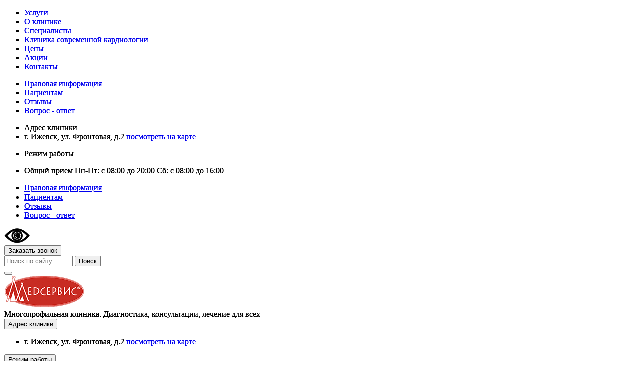

--- FILE ---
content_type: text/html; charset=UTF-8
request_url: https://medservice24.ru/services/personal-doctor/lichnyy-vrach/
body_size: 63371
content:
<!DOCTYPE html>
<html lang="ru">
<head>
	<title>Программа «Личный врач» в Ижевске, цены, описание, врачи | Услуги клиники Медсервис</title>
	
		
			
							
	<meta http-equiv="Content-Type" content="text/html; charset=UTF-8" />
<meta name="robots" content="Многопрофильная клиника Медсервис г.Ижевск" />
<meta name="keywords" content="Программа «Личный врач»" />
<meta name="description" content="Программа «Личный врач» в Ижевске. Перечень услуг и цен клиники Медсервис. Запись на платный прием и консультацию в Ижевске по телефону + 7 (3412) 55 03 00" />
<script type="text/javascript" data-skip-moving="true">(function(w, d, n) {var cl = "bx-core";var ht = d.documentElement;var htc = ht ? ht.className : undefined;if (htc === undefined || htc.indexOf(cl) !== -1){return;}var ua = n.userAgent;if (/(iPad;)|(iPhone;)/i.test(ua)){cl += " bx-ios";}else if (/Windows/i.test(ua)){cl += ' bx-win';}else if (/Macintosh/i.test(ua)){cl += " bx-mac";}else if (/Linux/i.test(ua) && !/Android/i.test(ua)){cl += " bx-linux";}else if (/Android/i.test(ua)){cl += " bx-android";}cl += (/(ipad|iphone|android|mobile|touch)/i.test(ua) ? " bx-touch" : " bx-no-touch");cl += w.devicePixelRatio && w.devicePixelRatio >= 2? " bx-retina": " bx-no-retina";var ieVersion = -1;if (/AppleWebKit/.test(ua)){cl += " bx-chrome";}else if (/Opera/.test(ua)){cl += " bx-opera";}else if (/Firefox/.test(ua)){cl += " bx-firefox";}ht.className = htc ? htc + " " + cl : cl;})(window, document, navigator);</script>


<link href="/bitrix/cache/css/s1/main/template_4c7c9f9739517c4a6d532fd6e7a8d171/template_4c7c9f9739517c4a6d532fd6e7a8d171_v1.css?1735214441226364" type="text/css"  data-template-style="true" rel="stylesheet" />







<meta name="viewport" content="width=480, maximum-scale=1" />
<meta name="yandex-verification" content="a524170164b9cc85" />
			<meta property="og:title" content="Программа «Личный врач»"/>
<meta property="og:description" content="Программа «Личный врач» в Ижевске. Перечень услуг и цен клиники Медсервис. Запись на платный прием и консультацию в Ижевске по телефону + 7 (3412) 55 03 00"/>
<meta property="og:type" content="article"/>
<meta property="og:image" content="http://medservice24.ru/upload/iblock/234/rsq8mlu5sgdmadnqqj98gf2vofgk68tt/%D0%B4%D0%B5%D1%82%D0%B0%D0%BB%D1%8C%D0%BD%D0%B0%D1%8F.jpg"/>
<meta property="og:image:alt" content="Программа «Личный врач»"/>
<meta property="og:image:width" content="1200">
<meta property="og:image:height" content="630">
<meta property="og:site_name" content="Многопрофильная клиника Медсервис"/>
<meta property="og:url" content="http://medservice24.ru/services/personal-doctor/lichnyy-vrach/">
<meta name="twitter:card" content="summary_large_image">
<meta name="twitter:title" content="Программа «Личный врач»">
<meta name="twitter:description" content="Программа «Личный врач» в Ижевске. Перечень услуг и цен клиники Медсервис. Запись на платный прием и консультацию в Ижевске по телефону + 7 (3412) 55 03 00"/>
<meta name="twitter:image:src" content="http://medservice24.ru/upload/iblock/234/rsq8mlu5sgdmadnqqj98gf2vofgk68tt/%D0%B4%D0%B5%D1%82%D0%B0%D0%BB%D1%8C%D0%BD%D0%B0%D1%8F.jpg"/>
<meta name="twitter:domain" content="medservice24.ru">
<meta name="twitter:site" content="Многопрофильная клиника Медсервис"/>
<meta name="twitter:url" content="http://medservice24.ru/services/personal-doctor/lichnyy-vrach/">



		
											
				

			
</head>
<body>
			<div class="site-wrap">		
		<div class="sidebar">
			<div class="sidebar__inner">                
				<nav class="menu menu--main menu--sidebar">
	<ul class="menu__body">

	
		
		

							<li class="menu__item"><a class="menu__link selected" href="/services/">Услуги</a></li>
			
		
		
	
		
		

							<li class="menu__item"><a class="menu__link " href="/about/">О клинике</a></li>
			
		
		
	
		
		

							<li class="menu__item"><a class="menu__link " href="/doctors/">Специалисты</a></li>
			
		
		
	
		
		

							<li class="menu__item"><a class="menu__link " href="/cardiology-center/">Клиника современной кардиологии</a></li>
			
		
		
	
		
		

							<li class="menu__item"><a class="menu__link " href="/price/">Цены</a></li>
			
		
		
	
		
		

							<li class="menu__item"><a class="menu__link " href="/stock/">Акции</a></li>
			
		
		
	
		
		

							<li class="menu__item"><a class="menu__link " href="/contacts/">Контакты</a></li>
			
		
		
	
	
	</ul>
</nav>
				
	<nav class="menu menu--additional menu--sidebar">
		<ul class="menu__body">
							<li class="menu__item"><a class="menu__link " href="/legal-info/">Правовая информация</a></li>
							<li class="menu__item"><a class="menu__link " href="/patient-info/">Пациентам</a></li>
							<li class="menu__item"><a class="menu__link " href="/reviews/">Отзывы</a></li>
							<li class="menu__item"><a class="menu__link " href="/question-answer/">Вопрос - ответ</a></li>
					</ul>
	</nav>
				<div class="sidebar__info">
					<ul class="clinic-info">
						<li class="clinic-info__title">Адрес клиники</li>
						<li class="clinic-info__element">
							<span class="clinic-info__text">г. Ижевск, ул. Фронтовая, д.2</span>
							<a class="clinic-info__link" href="/contacts/#map">посмотреть на карте</a>
						</li>
					</ul>
					<ul class="clinic-info">
						<li class="clinic-info__title">Режим работы</p>
						<li class="clinic-info__element">
							<span class="clinic-info__text">Общий прием</span>
							<span class="clinic-info__time">Пн-Пт: с 08:00 до 20:00</span>
							<span class="clinic-info__time">Cб: с 08:00 до 16:00</span>
						</li>
						<!-- <li class="clinic-info__element">
							<span class="clinic-info__text">Дежурный врач</span>
							<span class="clinic-info__time">Круглосуточно</span>
						</li> -->
					</ul>
				</div>
			</div>
		</div>
		<div class="page-wrap">
			<header class="page-header">
				<div class="header-row header-row--top">
					<div class="container">
						<div class="sidebar-trigger">
							<div class="sidebar-trigger__line sidebar-trigger__line--1"></div>
							<div class="sidebar-trigger__line sidebar-trigger__line--2"></div>
							<div class="sidebar-trigger__line sidebar-trigger__line--3"></div>
						</div>
						<!-- <button class="menu-open"></button> -->                        
						
	<nav class="menu menu--additional">
		<ul class="menu__body">
							<li class="menu__item"><a class="menu__link " href="/legal-info/">Правовая информация</a></li>
							<li class="menu__item"><a class="menu__link " href="/patient-info/">Пациентам</a></li>
							<li class="menu__item"><a class="menu__link " href="/reviews/">Отзывы</a></li>
							<li class="menu__item"><a class="menu__link " href="/question-answer/">Вопрос - ответ</a></li>
					</ul>
	</nav>
						<a id="specialButton" href="#"><img src="https://lidrekon.ru/images/special.png" alt="ВЕРСИЯ ДЛЯ СЛАБОВИДЯЩИХ" title="ВЕРСИЯ ДЛЯ СЛАБОВИДЯЩИХ" /></a>
						<div class="header-buttons">
<!--							<button class="button button--link button--link-red popup-open-ajax" data-popup-type="appointments" data-metrik-source="main_header_order-form">-->
<!--								<i class="fa fa-pencil" aria-hidden="true"></i>-->
<!--								<span>Записаться на прием</span>-->
<!--							</button>-->
							<button class="button button--link button--link-red popup-open-ajax" data-popup-type="callback" data-metrik-source="main_header_callback-form">
								<i class="fa fa-phone" aria-hidden="true"></i>
								<span>Заказать звонок</span>
							</button>
						</div>
						<div class="search search--top">
	<div class="search__row">
		<div class="search__close"></div>
		<form class="search__form" action="/search/index.php">
							<input class="search__input" type="text" name="q" value="" size="15" maxlength="50" placeholder="Поиск по сайту..."/>
						<input class="search__button button button--block button--block-red" name="s" type="submit" value="Поиск" />
		</form>
		</div>
	<button class="button button--search search__icon js-open-search"><i class="fa fa-search" aria-hidden="true"></i></button>
</div>					</div>
				</div>
				<div class="header-row header-row--middle">
					<div class="container">
						<div class="logo logo--header">
							<div class="logo__img">
								<a href="/"><img class='lazy' src="/local/templates/main/img/logo.png" alt="Логотип многопрофильная клиника Медсервис"></a>
							</div>
							<div class="logo__desc">Многопрофильная клиника. Диагностика, консультации, лечение для всех</div>
						</div>
						<div class="work-time">
							<button class="button button--link" data-hint="address">
								<i class="fa fa-map-marker" aria-hidden="true"></i>
								<span>Адрес клиники</span>
							</button>
							<div class="hint hint--address" data-hint="address">
								<div class="hint__close"></div>
								<div class="hint__content">
									<ul class="clinic-info">
										<li class="clinic-info__element">
											<span class="clinic-info__text">г. Ижевск, ул. Фронтовая, д.2</span>
											<a class="clinic-info__link" href="/contacts/#map">посмотреть на карте</a>
										</li>
									</ul>
								</div>
							</div>
							<button class="button button--link" data-hint="worktime">
								<i class="fa fa-clock-o" aria-hidden="true"></i>
								<span>Режим работы</span> 
							</button>
							<div class="hint hint--worktime" data-hint="worktime">
								<div class="hint__close"></div>
								<div class="hint__content">
									<ul class="clinic-info">
										<li class="clinic-info__element">
											<span class="clinic-info__text">Общий прием</span>
											<span class="clinic-info__time">Пн-Пт: с 08:00 до 20:00</span>
											<span class="clinic-info__time">Cб: с 08:00 до 16:00</span>
										</li>
										<!-- <li class="clinic-info__element">
											<span class="clinic-info__text">Дежурный врач</span>
											<span class="clinic-info__time">Круглосуточно</span>
										</li> -->
									</ul>
								</div>
							</div>
						</div>
						<div class="phone phone--header">
							<div class="contact">
	<div class="contact__title">Регистратура</div>
	<div class="contact__text">
		<a class="contact__link" onclick="yaCounter48351200.reachGoal('main_header_phone_click'); return true;" href="tel:+73412550300">+ 7 (3412)<span> 55 03 00</span></a>
		<a class="contact__link" onclick="yaCounter48351200.reachGoal('main_header_phone_click'); return true;" href="tel:+73412707207">+ 7 (3412)<span> 70 72 07</span></a>
<a class="contact__link" onclick="yaCounter48351200.reachGoal('main_header_phone_click'); return true;" href="tel:+73412330300">+ 7 (3412)<span> 33 03 00</span></a>
	</div>
</div>							<div class="contact">
	<div class="contact__title">Электронная почта</div>
	<div class="contact__text">
		<a class="contact__link email email--red" href="mailto:meds1@mail.ru">meds1@mail.ru</a>
	</div>
</div>						</div>
					</div>
				</div>
				<div class="header-row header-row--bottom">
					<div class="container">
						<nav class="menu menu--main">
	<ul class="menu__body">

	
		
		
			<li class="menu__item">
				<span class="menu__link menu__link--parent">Услуги</span>
				<ul class="menu__sub subnav">
					<div class="container">

		
		
	
		
		

							<li class="subnav__item">
					<a class="subnav__link" href="/services/consultations-doctors/">
						<div class="subnav__img" style="background-image: url('/upload/iblock/e0e/icon_service-grownups.png')"></div>
						<p class="subnav__text">Консультации врачей</p>
					</a>
				</li>
			
		
		
	
		
		

							<li class="subnav__item">
					<a class="subnav__link" href="/services/consultations-childrens-doctors/">
						<div class="subnav__img" style="background-image: url('/upload/iblock/62e/icon_service-kids.png')"></div>
						<p class="subnav__text">Консультации детских врачей</p>
					</a>
				</li>
			
		
		
	
		
		

							<li class="subnav__item">
					<a class="subnav__link" href="/services/ultrasonic-diagnostics/">
						<div class="subnav__img" style="background-image: url('/upload/iblock/b1d/icon_service-ultrasonic.png')"></div>
						<p class="subnav__text">Ультразвуковая диагностика (УЗИ)</p>
					</a>
				</li>
			
		
		
	
		
		

							<li class="subnav__item">
					<a class="subnav__link" href="/services/ultrasonic-diagnostics-childrens/">
						<div class="subnav__img" style="background-image: url('/upload/iblock/968/icon_service-ultrasonic.png')"></div>
						<p class="subnav__text">Ультразвуковая диагностика для детей</p>
					</a>
				</li>
			
		
		
	
		
		

							<li class="subnav__item">
					<a class="subnav__link" href="/services/kt/">
						<div class="subnav__img" style="background-image: url('/upload/iblock/981/icon_service-tomography.png')"></div>
						<p class="subnav__text">Компьютерная томография (КТ)</p>
					</a>
				</li>
			
		
		
	
		
		

							<li class="subnav__item">
					<a class="subnav__link" href="/services/mrt/">
						<div class="subnav__img" style="background-image: url('/upload/iblock/cde/icon_service-tomography.png')"></div>
						<p class="subnav__text">Магнитно-резонансная томография (МРТ)</p>
					</a>
				</li>
			
		
		
	
		
		

							<li class="subnav__item">
					<a class="subnav__link" href="/services/functional-diagnostics/">
						<div class="subnav__img" style="background-image: url('/upload/iblock/08d/icon_service-diagnostic-complex.png')"></div>
						<p class="subnav__text">Функциональная диагностика</p>
					</a>
				</li>
			
		
		
	
		
		

							<li class="subnav__item">
					<a class="subnav__link" href="/services/medical-manipulation/">
						<div class="subnav__img" style="background-image: url('/upload/iblock/3a8/icon_service-healing.png')"></div>
						<p class="subnav__text">Лечение и врачебные манипуляции</p>
					</a>
				</li>
			
		
		
	
		
		

							<li class="subnav__item">
					<a class="subnav__link" href="/services/personal-doctor/">
						<div class="subnav__img" style="background-image: url('/upload/iblock/1df/icon_service-medical-check.png')"></div>
						<p class="subnav__text">Личный врач - от 2000 рублей!</p>
					</a>
				</li>
			
		
		
	
					</div></ul></li>		
		

							<li class="menu__item"><a class="menu__link " href="/about/">О клинике</a></li>
			
		
		
	
		
		

							<li class="menu__item"><a class="menu__link " href="/doctors/">Специалисты</a></li>
			
		
		
	
		
		

							<li class="menu__item"><a class="menu__link " href="/cardiology-center/">Клиника современной кардиологии</a></li>
			
		
		
	
		
		

							<li class="menu__item"><a class="menu__link " href="/price/">Цены</a></li>
			
		
		
	
		
		

							<li class="menu__item"><a class="menu__link " href="/stock/">Акции</a></li>
			
		
		
	
		
		

							<li class="menu__item"><a class="menu__link " href="/contacts/">Контакты</a></li>
			
		
		
	
	
	</ul>
	</nav>
						<div class="search search--main">
	<div class="search__row">
		<div class="search__close"></div>
		<form class="search__form" action="/search/index.php">
							<input class="search__input" type="text" name="q" value="" size="15" maxlength="" placeholder="Поиск по сайту..."/>
						<input class="search__button button button--block button--block-red" name="s" type="submit" value="Поиск" />
		</form>
		</div>
	<button class="button button--search search__icon js-open-search"><i class="fa fa-search" aria-hidden="true"></i></button>
</div>					</div>
				</div>
			</header>
			<main class="page-main">
				
	<div class="page-bg"></div>
	<div class="page-content page-content--detail">
		<div class="container">
			<link href="/bitrix/css/main/font-awesome.css?164849183528777" type="text/css" rel="stylesheet" />
<div class="breadcrumbs"><ul class="breadcrumbs__list">
			<li class="breadcrumbs__item breadcrumbs__item--no-last"><a class="breadcrumbs__link" href="/" title="Главная">
					Главная
				</a>
			</li>
			<li class="breadcrumbs__item breadcrumbs__item--no-last"><a class="breadcrumbs__link" href="/services/" title="Услуги клиники">
					Услуги клиники
				</a>
			</li>
			<li class="breadcrumbs__item breadcrumbs__item--no-last"><a class="breadcrumbs__link" href="/services/personal-doctor/" title="Личный врач - от 2000 рублей!">
					Личный врач - от 2000 рублей!
				</a>
			</li>
			<li class="breadcrumbs__item">Программа «Личный врач»</li></ul></div>		</div>
<article class="post-detail">
	<div class="container">
	<header class="post-detail__header article-header">
		<div class="article-header__wrap">
			<div class="article-header__content  article-header__content--service">
				<div class="article-header__title article-header__title--service">
					<h1 class="heading heading--big">Программа «Личный врач»</h1>
				</div>
									<div class="article-header__desc">
						<p>Клиника Медсервис (Ижевск) предлагает своевременное и уникальное решение Программа «Личный врач». <br>
 Личный врач работает в тесном взаимодействии с врачами смежных специальностей, при необходимости созвав врачебный консилиум, в ходе которых коллегиально принимается решение о дальнейшей тактике диагностических исследований и лечении в клинике Медсервис (Ижевск), а в особых случаях за пределами г. Ижевска и Российской Федерации.</p>
					</div>
												<div class="article-header__action">
					<button class="button button--block button--block-red popup-open-ajax" data-popup-type="appointments_service" data-field-value="Программа «Личный врач»" data-field-name="SERVICE" data-metrik-source="service-detail_offer_order-form">
						<i class="fa fa-pencil" aria-hidden="true"></i>
						<span>Записаться на прием</span>
					</button>
				</div>
							</div>
							<div class="article-header__service-img lazy" data-bg="url('/upload/iblock/234/rsq8mlu5sgdmadnqqj98gf2vofgk68tt/%D0%B4%D0%B5%D1%82%D0%B0%D0%BB%D1%8C%D0%BD%D0%B0%D1%8F.jpg')"></div>
					</div>
					<nav class="article-header__nav">
				<ul>
											<li><a href="#service-desc">Об услуге</a></li>
											<li><a href="#service-doctors">Врачи</a></li>
											<li><a href="#service-articles">Полезные статьи</a></li>
									</ul>
			</nav>
			</header>
			<section class="post-detail__content" id="service-desc">
			<p>
</p>
<p style="text-align: left;">
</p>
<p style="text-align: right;">
 <b><i>«</i></b><i><b>Здоровье – еще не все, но все остальное без здоровья – ничто</b></i><b><i>»</i></b><br>
 <i>Сократ</i>
</p>
<p style="text-align: left;">
</p>
<p>
</p>
<p>
</p>
<p>
	 От болезней и недомоганий не застрахован никто.
</p>
<p>
	 В большинстве случаев мы просто игнорируем плохое самочувствие лишь потому, что попасть на прием к доктору – это целое испытание. Забудьте об этом!
</p>
<p>
	 Клиника «Медсервис» предлагает своевременное и уникальное решение «Личный врач».&nbsp; То, что наличие личного врача – это благо для пациента ни у кого не вызывает сомнений. Кто-то один должен нести ответственность за здоровье пациента.
</p>
<p>
	 Преимущества такого выбора очевидны: личный врач, наблюдающий за состоянием вашего здоровья длительное время будет иметь на руках (и держать в голове) полную картину состояния и особенностей вашего организма, а также перечень проблем и уязвимых мест – что позволит реализовать по настоящему системный подход к лечению и динамическому наблюдению. Личный врач будет в курсе всех аллергий и индивидуальной непереносимости методов и препаратов, эффективность ранее проводимой терапии. Именно он станет «проводником здоровья» для своих пациентов, производя диагностические мероприятия, направляя на необходимые исследования, анализы и тщательно изучая их результаты.
</p>
<p>
	 Личный врач работает в тесном взаимодействии с врачами смежных специальностей, при необходимости созвав врачебный консилиум, в ходе которых коллегиально принимается решение о дальнейшей тактике диагностических исследований и лечении в клинике «Медсервис», а в особых случаях за пределами г. Ижевска и РФ. При этом готовит соответствующие выписки и сопроводительные документы, выдает листки нетрудоспособности на период амбулаторного лечения. Личный врач обеспечивает сопровождение пациента в клинике, а также за ее пределами; при необходимости также в Федеральные центры и за рубежом.
</p>
<p>
	 В удобное для Вас время вы можете вызвать своего личного врача на дом или в офис, а также связаться с ним по телефону в любое разумное время суток и в любой день недели.
</p>
<p>
	 При отсутствии возможности лечения в амбулаторных условиях, личный доктор организует стационарное лечение в лучших ЛПУ г. Ижевска, а при необходимости также в Федеральных центрах РФ и за рубежом.
</p>
<p>
	 На этапе реабилитации направит вас на санаторно-курортное лечение в лучшие санатории по профилю заболевания.
</p>
<p>
	 Личный врач заинтересован в качестве здоровья пациента, нацелен на долгосрочную работу, а значит – на честные и комфортные профессиональные отношения, разрывать которые пациент вряд ли пожелает!
</p>
<p>
	 Если вы устали ходить по бесконечной веренице кабинетов, без особого результата – «заведите» хорошего личного врача в Клинике «Медсервис». Наши высококвалифицированные сотрудники обеспечат эффективное «расследование» даже самых сложных и запутанных диагностических случаев и самое эффективное лечение с учетом лично ваших потребностей и особенностей.
</p>
<p>
	 В Клинике «Медсервис» разработаны программы индивидуального и корпоративного обслуживания – «Личный врач».
</p>
<p>
	 Программа «Личный врач» (ЛВ) доступна для пациентов всех возрастов.
</p>
<p>
	 Состав, оказываемых услуг по каждому варианту приведены в таблице:&nbsp;&nbsp;
</p>
<table border="1" cellspacing="0" cellpadding="0">
<tbody>
<tr>
	<th>
		 Медицинские услуги
	</th>
	<th>
		 ЛВ амбулаторное прикрепление
	</th>
	<th>
		 ЛВ амбулаторное и стационарное прикрепление
	</th>
</tr>
<tr>
	<td>
		 Лечение и ведение личным врачом в период развития острых заболеваний и обострений хронических заболеваний
	</td>
	<td>
		 количество посещений не ограничено
	</td>
	<td>
		 количество посещений не ограничено
	</td>
</tr>
<tr>
	<td>
		 Разработка индивидуального плана лечения и обследования
	</td>
	<td>
		 +
	</td>
	<td>
		 +
	</td>
</tr>
<tr>
	<td>
		 Плановые осмотры личным врачом
	</td>
	<td>
		 1 раз в 2 месяца
	</td>
	<td>
		 ежемесячно
	</td>
</tr>
<tr>
	<td>
		 Консультации по мобильному телефону с личным врачом
	</td>
	<td>
		 только в рабочее время
	</td>
	<td>
		 в дневное время в течение недели, включая выходные и праздничные дни
	</td>
</tr>
<tr>
	<td>
		 Участие в консилиумах и врачебных консультациях
	</td>
	<td>
		 при необходимости
	</td>
	<td>
		 +
	</td>
</tr>
<tr>
	<td>
		 Оформление медицинской документации (справки, выписки, ведение индивидуальных историй болезни)
	</td>
	<td>
		 +
	</td>
	<td>
		 +
	</td>
</tr>
<tr>
	<td>
		 Услуги медсестер на дому
	</td>
	<td>
		 -
	</td>
	<td>
		 +
	</td>
</tr>
<tr>
	<td>
		 Консультации врачей специалистов, диагностические, лабораторные исследования
	</td>
	<td>
		 дополнительные услуги со скидкой 10%
	</td>
	<td>
		 дополнительные услуги со скидкой 15%
	</td>
</tr>
<tr>
	<td>
		 Вызов врача на дом, офис в рабочее время
	</td>
	<td>
		 +
	</td>
	<td>
		 +
	</td>
</tr>
<tr>
	<td>
		 Стоимость годового обслуживания
	</td>
	<td>
		 Стоимость программы индивидуальна, в зависимости от объема оказанных услуг и степени сложности курации личным врачом
	</td>
	<td>
		 Стоимость программы индивидуальна, в зависимости от объема оказанных услуг и степени сложности курации личным врачом
	</td>
</tr>
</tbody>
</table>		</section>
		</div>
		<section class="advantages">
			<div class="container">
				<h2 class="heading heading--big center" id="service-advantages">
															Преимущества медицинского обслуживания в клинике Медсервис				</h2>
				<ul class="advantages__list">
											<li class="advantages__item">
							<div class="advantages__icon">
								<img class='lazy' data-src="/upload/iblock/5f1/advantages_1.png" title="Преимущества медицинского обслуживания в клинике Медсервис - Все честно" alt="Преимущества медицинского обслуживания в клинике Медсервис - Все честно">
							</div>
							<div class="advantages__text">
								<h4 class="advantages__title">Все честно</h4>
								<p class="advantages__desc">Назначаем только необходимые обследования и анализы</p>
							</div>
						</li>
											<li class="advantages__item">
							<div class="advantages__icon">
								<img class='lazy' data-src="/upload/iblock/0ef/advantages_2.png" title="Преимущества медицинского обслуживания в клинике Медсервис - Лечим и вылечиваем" alt="Преимущества медицинского обслуживания в клинике Медсервис - Лечим и вылечиваем">
							</div>
							<div class="advantages__text">
								<h4 class="advantages__title">Лечим и вылечиваем</h4>
								<p class="advantages__desc">Подвердят более 212 000 наших пациентов</p>
							</div>
						</li>
											<li class="advantages__item">
							<div class="advantages__icon">
								<img class='lazy' data-src="/upload/iblock/9d7/advantages_3.png" title="Преимущества медицинского обслуживания в клинике Медсервис - Хайтек народу" alt="Преимущества медицинского обслуживания в клинике Медсервис - Хайтек народу">
							</div>
							<div class="advantages__text">
								<h4 class="advantages__title">Хайтек народу</h4>
								<p class="advantages__desc">Передовые технологии только от мировых брендов</p>
							</div>
						</li>
											<li class="advantages__item">
							<div class="advantages__icon">
								<img class='lazy' data-src="/upload/iblock/a4a/advantages_4.png" title="Преимущества медицинского обслуживания в клинике Медсервис - Богатый опыт" alt="Преимущества медицинского обслуживания в клинике Медсервис - Богатый опыт">
							</div>
							<div class="advantages__text">
								<h4 class="advantages__title">Богатый опыт</h4>
								<p class="advantages__desc">К Вашим услугам весь наш опыт наработанный за 13 лет</p>
							</div>
						</li>
									</ul>
			</div>
		</section>
			<section class="doctors">
		<div class="container">
			<h2 class="heading heading--big center"  id="service-doctors">Врачи</h2>
			<div class="cards-list slider">
									<div class="card card--type-block">
													<a href="/doctors/mishinyeva-oksana-petrovna/">
								<div class="card__img card__img--doctor">
									<img class="lazy" data-src="/upload/iblock/575/%D0%9C%D0%B8%D1%88%D0%B8%D0%BD%D0%B5%D0%B2%D0%B01.jpg" alt="Тубылова (Мишинёва) Оксана Петровна - врач-терапевт, врач-ревматолог, врач ультразвуковой диагностики">
								</div>
							</a>
												
													<a class="card__name card__name--doctor" href="/doctors/mishinyeva-oksana-petrovna/">Тубылова (Мишинёва) Оксана Петровна</a>
												<p class="card__desc card__desc--doctor">
																																																																	врач-терапевт, врач-ревматолог, врач ультразвуковой диагностики, заведующая отделением						</p>
												
							<button class="button button--link button--link-red card__button card__button--doctor popup-open-ajax" data-popup-type="appointments_doctor" data-field-value="Тубылова (Мишинёва) Оксана Петровна, врач-терапевт, врач-ревматолог, врач ультразвуковой диагностики" data-field-name="DOCTOR" data-metrik-source="service-detail_doctor_order-form">
								<i class="fa fa-pencil" aria-hidden="true"></i>
								<span class="link">Запись на прием</span>
							</button>
											</div>
									<div class="card card--type-block">
													<a href="/doctors/pupydova-svetlana-anatolevna/">
								<div class="card__img card__img--doctor">
									<img class="lazy" data-src="/upload/iblock/bc5/018.jpg" alt="Пупыдова Светлана Анатольевна - врач кардиолог-аритмолог">
								</div>
							</a>
												
													<a class="card__name card__name--doctor" href="/doctors/pupydova-svetlana-anatolevna/">Пупыдова Светлана Анатольевна</a>
												<p class="card__desc card__desc--doctor">
																																																																	врач кардиолог-аритмолог, заведующая отделением						</p>
												
							<button class="button button--link button--link-red card__button card__button--doctor popup-open-ajax" data-popup-type="appointments_doctor" data-field-value="Пупыдова Светлана Анатольевна, врач кардиолог-аритмолог" data-field-name="DOCTOR" data-metrik-source="service-detail_doctor_order-form">
								<i class="fa fa-pencil" aria-hidden="true"></i>
								<span class="link">Запись на прием</span>
							</button>
											</div>
									<div class="card card--type-block">
													<a href="/doctors/guseva-elena-vladimirovna/">
								<div class="card__img card__img--doctor">
									<img class="lazy" data-src="/upload/iblock/ced/015.jpg" alt="Гусева Елена Владимировна - врач кардиолог-аритмолог">
								</div>
							</a>
												
													<a class="card__name card__name--doctor" href="/doctors/guseva-elena-vladimirovna/">Гусева Елена Владимировна</a>
												<p class="card__desc card__desc--doctor">
																																																																	врач кардиолог-аритмолог, заместитель главного врача						</p>
												
							<button class="button button--link button--link-red card__button card__button--doctor popup-open-ajax" data-popup-type="appointments_doctor" data-field-value="Гусева Елена Владимировна, врач кардиолог-аритмолог" data-field-name="DOCTOR" data-metrik-source="service-detail_doctor_order-form">
								<i class="fa fa-pencil" aria-hidden="true"></i>
								<span class="link">Запись на прием</span>
							</button>
											</div>
									<div class="card card--type-block">
													<a href="/doctors/pchelnikova-marina-anatolevna/">
								<div class="card__img card__img--doctor">
									<img class="lazy" data-src="/upload/iblock/fd9/027.jpg" alt="Пчельникова Марина Анатольевна - врач акушер-гинеколог, гинеколог-эндокринолог">
								</div>
							</a>
												
													<a class="card__name card__name--doctor" href="/doctors/pchelnikova-marina-anatolevna/">Пчельникова Марина Анатольевна</a>
												<p class="card__desc card__desc--doctor">
																																																		врач акушер-гинеколог, гинеколог-эндокринолог						</p>
												
							<button class="button button--link button--link-red card__button card__button--doctor popup-open-ajax" data-popup-type="appointments_doctor" data-field-value="Пчельникова Марина Анатольевна, врач акушер-гинеколог, гинеколог-эндокринолог" data-field-name="DOCTOR" data-metrik-source="service-detail_doctor_order-form">
								<i class="fa fa-pencil" aria-hidden="true"></i>
								<span class="link">Запись на прием</span>
							</button>
											</div>
									<div class="card card--type-block">
													<a href="/doctors/yuzhakova-ekaterina-mikhaylovna/">
								<div class="card__img card__img--doctor">
									<img class="lazy" data-src="/upload/iblock/ced/007_%D0%AE%D0%B6%D0%B0%D0%BA%D0%BE%D0%B2%D0%B0.jpg" alt="Южакова Екатерина Михайловна - врач-кардиолог, врач функциональной диагностики">
								</div>
							</a>
												
													<a class="card__name card__name--doctor" href="/doctors/yuzhakova-ekaterina-mikhaylovna/">Южакова Екатерина Михайловна</a>
												<p class="card__desc card__desc--doctor">
																																																		врач-кардиолог, врач функциональной диагностики						</p>
												
							<button class="button button--link button--link-red card__button card__button--doctor popup-open-ajax" data-popup-type="appointments_doctor" data-field-value="Южакова Екатерина Михайловна, врач-кардиолог, врач функциональной диагностики" data-field-name="DOCTOR" data-metrik-source="service-detail_doctor_order-form">
								<i class="fa fa-pencil" aria-hidden="true"></i>
								<span class="link">Запись на прием</span>
							</button>
											</div>
							</div>
			<div class="center">
				<a class="button button--block button--block-red" href="/doctors/">Все врачи</a>
			</div>
		</div>
	</section>
	<section class="publication">
		<h2 class="heading heading--big center"  id="service-articles">Полезные статьи</h2>
		<div class="container">
			<div class="cards-list slider">
									<div class="card card--type-block" id="bx_1373509569_1454">
													<a href="/articles/kak-podgotovitsya-k-vstreche-s-vrachom/">
								<div class="card__img card__img--doctor">
									<img class="lazy" data-src="/upload/iblock/48b/consult.jpg" alt="Как подготовиться к встрече с врачом">
								</div>
							</a>
																										<span class="card__date">31.10.2017</span>
											
													<p class="card__title"><a href="/articles/kak-podgotovitsya-k-vstreche-s-vrachom/">Как подготовиться к встрече с врачом</a></p>
																			<p class="card__desc">
								Для того, чтобы консультация у врача прошла максимально результативно, была определена причина заболевания, правильно поставлен диагноз и назначено адекватное лечение, необходимо подготовиться к встрече.							</p>
																			<a class="more" href="/articles/kak-podgotovitsya-k-vstreche-s-vrachom/">Читать<i class="fa fa-angle-right" aria-hidden="true"></i></a>
																	</div>
							</div>		
							<div class="center">
					<a class="button button--block button--block-red" href="/articles/">Все статьи</a>
				</div>
					</div>
	</section>
	<section class="feedback">
		<div class="container">
			<div id="comp_0444fc3b43c083fb7ce2060501990921">

<!--'start_frame_cache_4enrz3'--><!--noindex-->


<form class="form form--gorizontal form--gray" name="APPOINTMENTS_SERVICE" action="/services/personal-doctor/lichnyy-vrach/" method="POST" enctype="multipart/form-data"><input type="hidden" name="bxajaxid" id="bxajaxid_0444fc3b43c083fb7ce2060501990921_8BACKi" value="0444fc3b43c083fb7ce2060501990921" /><input type="hidden" name="AJAX_CALL" value="Y" /><input type="hidden" class="form form--gorizontal form--gray" name="sessid" id="sessid" value="98c0083d4be113f6d092b8e55affcb1b" /><input type="hidden" class="form form--gorizontal form--gray" name="WEB_FORM_ID" value="3" /><input type="hidden" name="sessid" id="sessid_1" value="98c0083d4be113f6d092b8e55affcb1b" />
	<h2 class="form__title heading heading--middle">Запись на прием</h2>

	<p class="form__desc">Среднее время обработки заявки 1 час. При отправке формы, пожалуйста учитывайте время работы регистратуры: <br>пн-пт: с 08:00 до 20:00 сб-вс: с 08:00 до 16:00.</p>


<div class="form__body">
	<div class="form__row form__row--gorizontal">
								            
            
        
    
        <input type="hidden"  data-field=SERVICE name="form_hidden_34" value="" />
        
    								            
            
        
            <div class="form__field form__field--gorizontal">
            <label class="label" for="form_text_30">
                Ваше имя&nbsp;<span class="star">*</span>            </label>
                        <input type="text"  class="input input--text inputtext"  data-field=NAME required name="form_text_30" value="">        </div>
        
    								            
            
        
            <div class="form__field form__field--gorizontal">
            <label class="label" for="form_text_31">
                Номер телефона&nbsp;<span class="star">*</span>            </label>
                        <input type="text"  class="input input--text inputtext"  data-field=PHONE required name="form_text_31" value="">        </div>
        
    								            
            
        
            <div class="form__field form__field--gorizontal">
            <label class="label" for="form_email_32">
                Email            </label>
                        <input type="email"  class="input input--text inputtext"  data-field=EMAIL name="form_email_32" value=""  />        </div>
        
    									</div><div class="form__row form__row--spec">
						            
            
        
            <div class="form__field form__field--gorizontal">
            <label class="label" for="form_email_90">
                Спец email            </label>
                        <input type="email"  class="input input--text inputtext"  data-field=SPEC_EMAIL name="form_email_90" value=""  />        </div>
        
    									</div><div class="form__row form__row--spec">
						            
            
        
            <div class="form__field form__field--gorizontal">
            <label class="label" for="form_text_77">
                Спец            </label>
                        <input type="text"  class="input input--text inputtext"  data-field=SPEC_NAME name="form_text_77" value="">        </div>
        
    									</div><div class="form__row form__row--spec">
						            
            
        
            <div class="form__field ">
            <label class="label" for="form_textarea_82">
                Текст            </label>
                        <textarea data-field=SPEC_TEXT name="form_textarea_82" cols="40" rows="5" class="input input--textarea inputtextarea" ></textarea>        </div>
        
    									</div><div class="form__row">
						            
            
        
            <div class="form__field ">
            <label class="label" for="form_textarea_33">
                Сообщение            </label>
                        <textarea data-field=MESSAGE name="form_textarea_33" cols="40" rows="5" class="input input--textarea inputtextarea" ></textarea>        </div>
        
    			</div>

	<div class="clearboth"></div>

	
	<div class="clearboth"></div>

	<p class="license__text">
		Нажимая на кнопку "Отправить", я даю свое согласие на обработку моих персональных данных, в соответствии с Федеральным законом от 27.07.2006 года №152-ФЗ "О персональных данных", на условиях и для целей, определенных в <a class="link" href="/documents/agreement.pdf" target="_blank">Согласии на обработку персональных данных</a>
	</p>

	<input class="button button--block button--block-red" type="submit" value="Отправить" name="web_form_submit">

	<p class="form__required-sign">
		<font color='red'><span class='form-required starrequired'>*</span></font> - Обязательные поля	</p>
</div>


</form>
<!--/noindex-->
<!--'end_frame_cache_4enrz3'--><!--'start_frame_cache_form-block3'-->
<!--'end_frame_cache_form-block3'--></div>		</div>
	</section>
</article>
			</main>
			<footer class="page-footer">
				<div class="container">
					<div class="menu-footer">
							<div class="menu-column">
		<div class="menu-column__title">Клиентам</div>
		<div class="menu-column__close menu-column__close--open-n"></div>
		<div class="menu-column__body menu-column__body--hidden">
			<ul class="menu-column__list-item menu-column__list-item--2">
									<li class="menu-column__item"><a class="" href="/appointments/">Запись на прием</a></li>
									<li class="menu-column__item"><a class="" href="/stock/">Акции</a></li>
									<li class="menu-column__item"><a class="" href="/news/">Новости</a></li>
									<li class="menu-column__item"><a class="" href="/articles/">Статьи</a></li>
									<li class="menu-column__item"><a class="" href="/question-answer/">Вопрос-ответ</a></li>
									<li class="menu-column__item"><a class="" href="/contacts/">Контакты</a></li>
							</ul>
		</div>
	</div>
							<div class="menu-column">
		<div class="menu-column__title">Клиника</div>
		<div class="menu-column__close menu-column__close--open-n"></div>
		<div class="menu-column__body menu-column__body--hidden">
			<ul class="menu-column__list-item menu-column__list-item--1">
									<li class="menu-column__item"><a class="" href="/about/">О клинике</a></li>
									<li class="menu-column__item"><a class="" href="/doctors/">Специалисты</a></li>
									<li class="menu-column__item"><a class="" href="/reviews/">Отзывы</a></li>
									<li class="menu-column__item"><a class="" href="/legal-info/">Правовая информация</a></li>
									<li class="menu-column__item"><a class="" href="/partners/">Партнеры</a></li>
									<li class="menu-column__item"><a class="" href="/jobs/">Вакансии</a></li>
							</ul>
		</div>
	</div>
							<div class="menu-column">
		<div class="menu-column__title">Услуги</div>
		<div class="menu-column__close menu-column__close--open-n"></div>
		<div class="menu-column__body menu-column__body--hidden menu-column__body--last">
		

												<ul class="menu-column__list-item menu-column__list-item--3">
									
					
						<li class="menu-column__item"><a class="" href="/services/consultations-doctors/">Консультации врачей</a></li>
					
														
					
						<li class="menu-column__item"><a class="" href="/services/consultations-childrens-doctors/">Консультации детских врачей</a></li>
					
														
					
						<li class="menu-column__item"><a class="" href="/services/ultrasonic-diagnostics/">Ультразвуковая диагностика (УЗИ)</a></li>
					
														
					
												
						</ul>
						<ul class="menu-column__list-item menu-column__list-item--4">						
							<li class="menu-column__item"><a class="" href="/services/ultrasonic-diagnostics-childrens/">Ультразвуковая диагностика для детей</a></li>
					
														
					
						<li class="menu-column__item"><a class="" href="/services/kt/">Компьютерная томография (КТ)</a></li>
					
														
					
						<li class="menu-column__item"><a class="" href="/services/mrt/">Магнитно-резонансная томография (МРТ)</a></li>
					
														
					
												
						</ul>
						<ul class="menu-column__list-item menu-column__list-item--5">						
							<li class="menu-column__item"><a class="" href="/services/functional-diagnostics/">Функциональная диагностика</a></li>
					
														
					
						<li class="menu-column__item"><a class="" href="/services/medical-manipulation/">Лечение и врачебные манипуляции</a></li>
					
														
					
						<li class="menu-column__item"><a class="selected" href="/services/personal-doctor/">Личный врач - от 2000 рублей!</a></li>
					
												</ul>
		</div>
	</div>
					</div>
					<div class="footer-section">
						<div class="logo logo--footer">
							<div class="logo__img">
								<a href="/"><img class='lazy' data-src="/local/templates/main/img/logo.png" alt="Логотип многопрофильная клиника Медсервис"></a>
							</div>
							<div class="logo__desc logo__desc--footer">Многопрофильная клиника. Диагностика, консультации, лечение для всех</div>
						</div>
						<div class="subscribe" id="subscribe">
	<div class="subscribe__title">Подпишитесь на рассылку</div>
	<!--'start_frame_cache_subscribe'-->		<form class="subscribe__form" action="/subscribe/">
			<input class="subscribe__input input input--text" type="email" name="sf_EMAIL" size="30" value="" placeholder="Введите E-mail">
			<input class="subscribe__button button button--block button--block-red button--bg-gray" name="OK" type="submit"  value="Подписаться">
		</form>
	<!--'end_frame_cache_subscribe'--></div>						<div class="phone phone--footer">							
							<div class="contact">
	<div class="contact__title">Регистратура</div>
	<div class="contact__text">
		<a class="contact__link" onclick="yaCounter48351200.reachGoal('main_footer_phone_click'); return true;" href="tel:+73412550300">+ 7 (3412)<span> 55 03 00</span></a>
		<a class="contact__link" onclick="yaCounter48351200.reachGoal('main_footer_phone_click'); return true;" href="tel:+73412707207">+ 7 (3412)<span> 70 72 07</span></a>
<a class="contact__link" onclick="yaCounter48351200.reachGoal('main_footer_phone_click'); return true;" href="tel:+73412330300">+ 7 (3412)<span> 33 03 00</span></a>
	</div>
</div>							<div class="contact">
	<div class="contact__title">Электронная почта</div>
	<div class="contact__text">
		<a class="contact__link email email--red" href="mailto:meds1@mail.ru">meds1@mail.ru</a>
	</div>
</div>						</div>
						<div class="footer-social">							
							 <div class="social">
	
	<a class="social__item social__item--telegram" target="_blank" href="https://t.me/med_service24"></a>
	<a class="social__item social__item--vk" target="_blank" href="https://vk.com/club78238677"></a>
	<a class="social__item social__item--you_tube" target="_blank" href="https://www.youtube.com/channel/UCiNQT2TMxU3gt-zt_IgR5Og/videos"></a>
	<a class="social__item social__item--ok" target="_blank" href="https://ok.ru/medservice24"></a>
	<!-- <a class="social__item social__item--fb" target="_blank" href="https://www.facebook.com/%D0%9C%D0%BD%D0%BE%D0%B3%D0%BE%D0%BF%D1%80%D0%BE%D1%84%D0%B8%D0%BB%D1%8C%D0%BD%D0%B0%D1%8F-%D0%BA%D0%BB%D0%B8%D0%BD%D0%B8%D0%BA%D0%B0-%D0%9C%D0%B5%D0%B4%D1%81%D0%B5%D1%80%D0%B2%D0%B8%D1%81-%D0%B3-%D0%98%D0%B6%D0%B5%D0%B2%D1%81%D0%BA-487842754696223/"></a>
	<a class="social__item social__item--tv" target="_blank" href="https://twitter.com/IMedservice"></a>
	<a class="social__item social__item--insta" target="_blank" href="https://www.instagram.com/mrtmedservis/"></a>
	<a class="social__item social__item--rutube" target="_blank" href="https://rutube.ru/video/person/2819620/"></a>
	<a class="social__item social__item--gl" target="_blank" href="https://plus.google.com/u/0/104485460484405292945"></a> -->
</div>						</div>
					</div>
					<div class="footer-links">
						<div class="footer-links__item">					
							<a href="https://www.gosuslugi.ru/" target="_blank">
								<img class='lazy' data-src="/local/templates/main/img/gosuslugi.jpg" alt="Портал государственных услуг Российской Федерации">
							</a>
						</div>
						<div class="footer-links__item">
							<a href="http://anketa.rosminzdrav.ru/staticogvjustank/76/1" target="_blank">
								<img class='lazy' data-src="/local/templates/main/img/anketa.jpg" alt="Анкета для оценки качества оказания услуг медицинскими организациями">
							</a>
						</div>
					</div>
					<p class="footer-note">
						Имеютcя противопоказания, необходима консультация специалиста					</p>
					<p class="copyright">
						Copyright © 2025 Многопрофильная клиника Медсервис. (ООО «Медсервис»). <a href="/documents/agreement.pdf" target="_blank"> Политика обработки персональных данных </a>					</p>
				</div>
				<div class="binner binner--legal binner--white">
					<div class="container">
						<div class="binner__content">
							<div class="binner__desc">
									<p class="binner__title">В целях улучшения работы сайта мы используем cookie</p>
									<p>Продолжая пользоваться нашим сайтом, вы выражаете своё согласие на обработку ваших персональных данных с использованием интернет-сервиса Яндекс Метрика</p>
									<p>В случае отказа от отработки ваших персональных данных вы можете отключить сохранение cookie в настройках вашего браузера или прекратить использование сайта</p>
							</div>
							<div class="binner__action">
								<a class="button button--block button--block-red js-close-legal-banner" href="#" >Понятно</a>
							</div>
						</div>
					</div>
				</div>
			</footer>
		</div>
	</div>
	<div class="overlay hidden">
		<div class="overlay__bg"></div>
		<div class="overlay__content">			
			<div class="popup js-popup">
				<div class="popup__close js-popup__close"></div>
				<div class="popup__content"></div>
			</div>
		</div>
	</div>

<script type="text/javascript">if(!window.BX)window.BX={};if(!window.BX.message)window.BX.message=function(mess){if(typeof mess==='object'){for(let i in mess) {BX.message[i]=mess[i];} return true;}};</script>
<script type="text/javascript">(window.BX||top.BX).message({'JS_CORE_LOADING':'Загрузка...','JS_CORE_NO_DATA':'- Нет данных -','JS_CORE_WINDOW_CLOSE':'Закрыть','JS_CORE_WINDOW_EXPAND':'Развернуть','JS_CORE_WINDOW_NARROW':'Свернуть в окно','JS_CORE_WINDOW_SAVE':'Сохранить','JS_CORE_WINDOW_CANCEL':'Отменить','JS_CORE_WINDOW_CONTINUE':'Продолжить','JS_CORE_H':'ч','JS_CORE_M':'м','JS_CORE_S':'с','JSADM_AI_HIDE_EXTRA':'Скрыть лишние','JSADM_AI_ALL_NOTIF':'Показать все','JSADM_AUTH_REQ':'Требуется авторизация!','JS_CORE_WINDOW_AUTH':'Войти','JS_CORE_IMAGE_FULL':'Полный размер'});</script><script type="text/javascript" src="/bitrix/js/main/core/core.min.js?1700981075221146"></script><script>BX.setJSList(['/bitrix/js/main/core/core_ajax.js','/bitrix/js/main/core/core_promise.js','/bitrix/js/main/polyfill/promise/js/promise.js','/bitrix/js/main/loadext/loadext.js','/bitrix/js/main/loadext/extension.js','/bitrix/js/main/polyfill/promise/js/promise.js','/bitrix/js/main/polyfill/find/js/find.js','/bitrix/js/main/polyfill/includes/js/includes.js','/bitrix/js/main/polyfill/matches/js/matches.js','/bitrix/js/ui/polyfill/closest/js/closest.js','/bitrix/js/main/polyfill/fill/main.polyfill.fill.js','/bitrix/js/main/polyfill/find/js/find.js','/bitrix/js/main/polyfill/matches/js/matches.js','/bitrix/js/main/polyfill/core/dist/polyfill.bundle.js','/bitrix/js/main/core/core.js','/bitrix/js/main/polyfill/intersectionobserver/js/intersectionobserver.js','/bitrix/js/main/lazyload/dist/lazyload.bundle.js','/bitrix/js/main/polyfill/core/dist/polyfill.bundle.js','/bitrix/js/main/parambag/dist/parambag.bundle.js']);
</script>
<script type="text/javascript">(window.BX||top.BX).message({'LANGUAGE_ID':'ru','FORMAT_DATE':'DD.MM.YYYY','FORMAT_DATETIME':'DD.MM.YYYY HH:MI:SS','COOKIE_PREFIX':'BITRIX_SM','SERVER_TZ_OFFSET':'10800','UTF_MODE':'Y','SITE_ID':'s1','SITE_DIR':'/','USER_ID':'','SERVER_TIME':'1765445303','USER_TZ_OFFSET':'0','USER_TZ_AUTO':'Y','bitrix_sessid':'98c0083d4be113f6d092b8e55affcb1b'});</script><script type="text/javascript">BX.setJSList(['/local/frontend/libs/jquery/dist/jquery.min.js','/local/frontend/libs/lazyload/dist/lazyload.min.js','/local/frontend/libs/slick-1.6.0/slick/slick.min.js','/local/frontend/libs/jquery-validation/dist/jquery.validate.min.js','/local/frontend/libs/jquery-validation/src/localization/messages_ru.js','/local/frontend/libs/jquery-validation/dist/additional-methods.min.js','/local/frontend/libs/inputmask/dist/min/jquery.inputmask.bundle.min.js','/local/frontend/libs/custom-scrollbar/jquery.mCustomScrollbar.concat.min.js','/local/frontend/libs/magnific-popup/dist/jquery.magnific-popup.min.js','/local/frontend/libs/ddscrollspy/ddscrollspy.js','/local/frontend/js/main.js']);</script>
<script type="text/javascript">BX.setCSSList(['/local/frontend/libs/normalize-css/normalize.css','/local/frontend/libs/font-awesome/css/font-awesome.min.css','/local/frontend/libs/slick-1.6.0/slick/slick-theme.css','/local/frontend/libs/slick-1.6.0/slick/slick.css','/local/frontend/libs/custom-scrollbar/jquery.mCustomScrollbar.min.css','/local/frontend/libs/magnific-popup/dist/magnific-popup.css','/local/frontend/css/style.css']);</script>
<script src="https://lidrekon.ru/slep/js/jquery.js"></script>
<script src="https://lidrekon.ru/slep/js/uhpv-full.min.js"></script>
<script src="https://api-maps.yandex.ru/2.1/?lang=ru_RU"></script>

<script type="text/javascript" >
				(function (d, w, c) {
					(w[c] = w[c] || []).push(function() {
						try {
							w.yaCounter48351200 = new Ya.Metrika({
								id:48351200,
								clickmap:true,
								trackLinks:true,
								accurateTrackBounce:true,
								webvisor:true
							});
						} catch(e) { }
					});

					var n = d.getElementsByTagName("script")[0],
						s = d.createElement("script"),
						f = function () { n.parentNode.insertBefore(s, n); };
					s.type = "text/javascript";
					s.async = true;
					s.src = "https://mc.yandex.ru/metrika/watch.js";

					if (w.opera == "[object Opera]") {
						d.addEventListener("DOMContentLoaded", f, false);
					} else { f(); }
				})(document, window, "yandex_metrika_callbacks");
			</script>
<script type="text/javascript"  src="/bitrix/cache/js/s1/main/template_966ccf5af83c09d789538d68d453cafd/template_966ccf5af83c09d789538d68d453cafd_v1.js?1735214441361245"></script>
<script type="text/javascript">var _ba = _ba || []; _ba.push(["aid", "9f6dec54508ccc47e9a5688a737db4b6"]); _ba.push(["host", "medservice24.ru"]); (function() {var ba = document.createElement("script"); ba.type = "text/javascript"; ba.async = true;ba.src = (document.location.protocol == "https:" ? "https://" : "http://") + "bitrix.info/ba.js";var s = document.getElementsByTagName("script")[0];s.parentNode.insertBefore(ba, s);})();</script>


<script src="//cdn.callibri.ru/callibri.js" type="text/javascript" charset="utf-8"></script>
<script type="text/javascript">
function _processform_8BACKi(){
	if (BX('bxajaxid_0444fc3b43c083fb7ce2060501990921_8BACKi'))
	{
		var obForm = BX('bxajaxid_0444fc3b43c083fb7ce2060501990921_8BACKi').form;
		BX.bind(obForm, 'submit', function() {BX.ajax.submitComponentForm(this, 'comp_0444fc3b43c083fb7ce2060501990921', true)});
	}
	BX.removeCustomEvent('onAjaxSuccess', _processform_8BACKi);
}
if (BX('bxajaxid_0444fc3b43c083fb7ce2060501990921_8BACKi'))
	_processform_8BACKi();
else
	BX.addCustomEvent('onAjaxSuccess', _processform_8BACKi);
</script><script type="text/javascript">
	$(document).ready(function(){
		$('form[name="APPOINTMENTS_SERVICE"]').validate({
			submitHandler: function( form ) {
				if ($(form).valid() ){
					yaCounter48351200.reachGoal('service-detail_inline-form_send');
					form.submit();
				}
			},
		});
	});
	
	$('form[name=APPOINTMENTS_SERVICE] input[data-field="PHONE"]').inputmask('mask', {'mask': '+7 (999) 999-99-99'});
</script><script type="text/javascript">
	$(document).ready(function(){

		try {
			
			$('form[name="APPOINTMENTS_SERVICE"] input[data-field="SERVICE"]').attr('value', 'Программа «Личный врач»');

		} catch(e) {

		}
	});
</script></body>
</html>